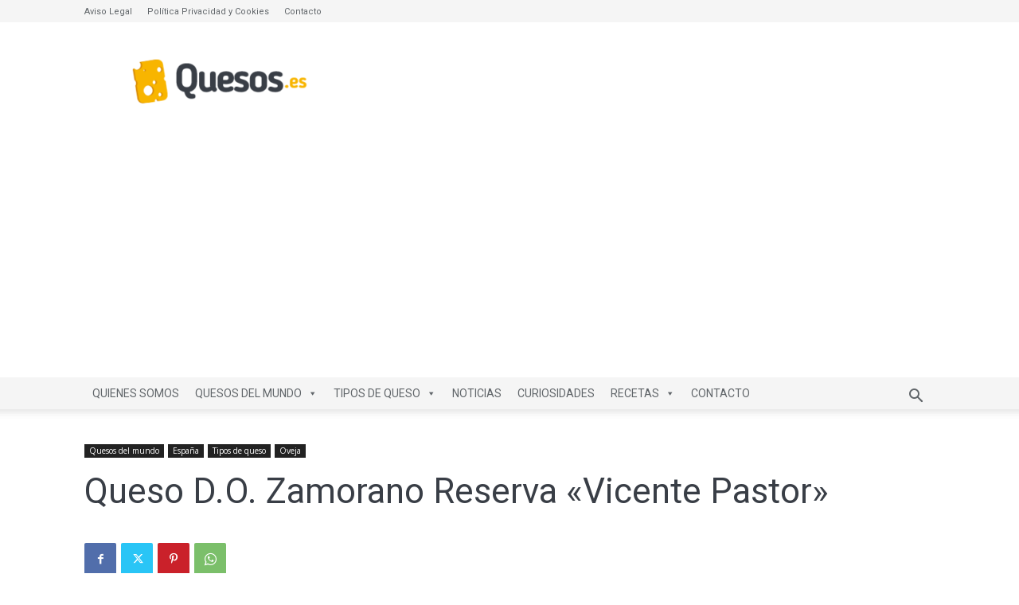

--- FILE ---
content_type: text/html; charset=utf-8
request_url: https://www.google.com/recaptcha/api2/aframe
body_size: 268
content:
<!DOCTYPE HTML><html><head><meta http-equiv="content-type" content="text/html; charset=UTF-8"></head><body><script nonce="OzHImTRTp1IORscYMf_xQA">/** Anti-fraud and anti-abuse applications only. See google.com/recaptcha */ try{var clients={'sodar':'https://pagead2.googlesyndication.com/pagead/sodar?'};window.addEventListener("message",function(a){try{if(a.source===window.parent){var b=JSON.parse(a.data);var c=clients[b['id']];if(c){var d=document.createElement('img');d.src=c+b['params']+'&rc='+(localStorage.getItem("rc::a")?sessionStorage.getItem("rc::b"):"");window.document.body.appendChild(d);sessionStorage.setItem("rc::e",parseInt(sessionStorage.getItem("rc::e")||0)+1);localStorage.setItem("rc::h",'1769136357900');}}}catch(b){}});window.parent.postMessage("_grecaptcha_ready", "*");}catch(b){}</script></body></html>